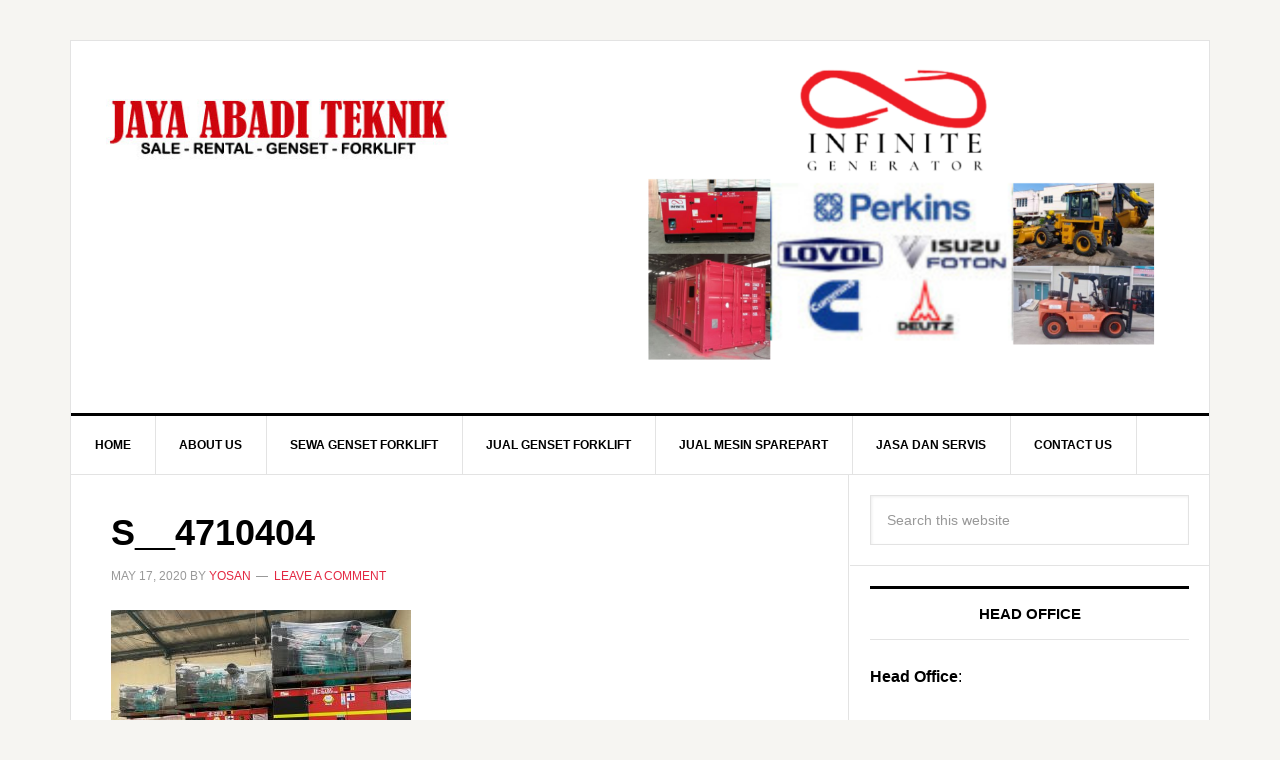

--- FILE ---
content_type: text/html; charset=UTF-8
request_url: http://www.jayaabaditeknik.co.id/sewa-genset-mulai-20kva-sampai-500kva/s__4710404/
body_size: 10658
content:
<!DOCTYPE html>
<html dir="ltr" lang="en-US"
	prefix="og: https://ogp.me/ns#" >
<head >
<meta charset="UTF-8" />
<meta name="viewport" content="width=device-width, initial-scale=1" />
<title>S__4710404 | Sewa rental genset dan forklift murah dan berkualitas</title>
	<style>img:is([sizes="auto" i], [sizes^="auto," i]) { contain-intrinsic-size: 3000px 1500px }</style>
	
		<!-- All in One SEO 4.3.9 - aioseo.com -->
		<meta name="robots" content="max-image-preview:large" />
		<link rel="canonical" href="http://www.jayaabaditeknik.co.id/sewa-genset-mulai-20kva-sampai-500kva/s__4710404/" />
		<meta name="generator" content="All in One SEO (AIOSEO) 4.3.9" />
		<meta property="og:locale" content="en_US" />
		<meta property="og:site_name" content="Sewa rental genset dan forklift murah dan berkualitas |" />
		<meta property="og:type" content="article" />
		<meta property="og:title" content="S__4710404 | Sewa rental genset dan forklift murah dan berkualitas" />
		<meta property="og:url" content="http://www.jayaabaditeknik.co.id/sewa-genset-mulai-20kva-sampai-500kva/s__4710404/" />
		<meta property="article:published_time" content="2020-05-17T15:20:29+00:00" />
		<meta property="article:modified_time" content="2020-05-17T15:20:29+00:00" />
		<meta name="twitter:card" content="summary_large_image" />
		<meta name="twitter:title" content="S__4710404 | Sewa rental genset dan forklift murah dan berkualitas" />
		<script type="application/ld+json" class="aioseo-schema">
			{"@context":"https:\/\/schema.org","@graph":[{"@type":"BreadcrumbList","@id":"http:\/\/www.jayaabaditeknik.co.id\/sewa-genset-mulai-20kva-sampai-500kva\/s__4710404\/#breadcrumblist","itemListElement":[{"@type":"ListItem","@id":"http:\/\/www.jayaabaditeknik.co.id\/#listItem","position":1,"item":{"@type":"WebPage","@id":"http:\/\/www.jayaabaditeknik.co.id\/","name":"Home","description":"Sewa rental genset dan forklift, mesin potong plat, mesin tekuk plat dan servis bospom untuk daerah Jakarta, Tangerang, Lampung dan Jambi","url":"http:\/\/www.jayaabaditeknik.co.id\/"},"nextItem":"http:\/\/www.jayaabaditeknik.co.id\/sewa-genset-mulai-20kva-sampai-500kva\/s__4710404\/#listItem"},{"@type":"ListItem","@id":"http:\/\/www.jayaabaditeknik.co.id\/sewa-genset-mulai-20kva-sampai-500kva\/s__4710404\/#listItem","position":2,"item":{"@type":"WebPage","@id":"http:\/\/www.jayaabaditeknik.co.id\/sewa-genset-mulai-20kva-sampai-500kva\/s__4710404\/","name":"S__4710404","url":"http:\/\/www.jayaabaditeknik.co.id\/sewa-genset-mulai-20kva-sampai-500kva\/s__4710404\/"},"previousItem":"http:\/\/www.jayaabaditeknik.co.id\/#listItem"}]},{"@type":"ItemPage","@id":"http:\/\/www.jayaabaditeknik.co.id\/sewa-genset-mulai-20kva-sampai-500kva\/s__4710404\/#itempage","url":"http:\/\/www.jayaabaditeknik.co.id\/sewa-genset-mulai-20kva-sampai-500kva\/s__4710404\/","name":"S__4710404 | Sewa rental genset dan forklift murah dan berkualitas","inLanguage":"en-US","isPartOf":{"@id":"http:\/\/www.jayaabaditeknik.co.id\/#website"},"breadcrumb":{"@id":"http:\/\/www.jayaabaditeknik.co.id\/sewa-genset-mulai-20kva-sampai-500kva\/s__4710404\/#breadcrumblist"},"author":{"@id":"http:\/\/www.jayaabaditeknik.co.id\/author\/yosan\/#author"},"creator":{"@id":"http:\/\/www.jayaabaditeknik.co.id\/author\/yosan\/#author"},"datePublished":"2020-05-17T15:20:29+00:00","dateModified":"2020-05-17T15:20:29+00:00"},{"@type":"Organization","@id":"http:\/\/www.jayaabaditeknik.co.id\/#organization","name":"Sewa rental genset dan forklift murah dan berkualitas","url":"http:\/\/www.jayaabaditeknik.co.id\/"},{"@type":"Person","@id":"http:\/\/www.jayaabaditeknik.co.id\/author\/yosan\/#author","url":"http:\/\/www.jayaabaditeknik.co.id\/author\/yosan\/","name":"Yosan","image":{"@type":"ImageObject","@id":"http:\/\/www.jayaabaditeknik.co.id\/sewa-genset-mulai-20kva-sampai-500kva\/s__4710404\/#authorImage","url":"https:\/\/secure.gravatar.com\/avatar\/1b056a938e87f9a8b754cae46bf26a1d?s=96&d=mm&r=g","width":96,"height":96,"caption":"Yosan"}},{"@type":"WebSite","@id":"http:\/\/www.jayaabaditeknik.co.id\/#website","url":"http:\/\/www.jayaabaditeknik.co.id\/","name":"Sewa rental genset dan forklift murah dan berkualitas","inLanguage":"en-US","publisher":{"@id":"http:\/\/www.jayaabaditeknik.co.id\/#organization"}}]}
		</script>
		<!-- All in One SEO -->

<link rel='dns-prefetch' href='//fonts.googleapis.com' />
<link rel="alternate" type="application/rss+xml" title="Sewa rental genset dan forklift murah dan berkualitas &raquo; Feed" href="http://www.jayaabaditeknik.co.id/feed/" />
<link rel="alternate" type="application/rss+xml" title="Sewa rental genset dan forklift murah dan berkualitas &raquo; Comments Feed" href="http://www.jayaabaditeknik.co.id/comments/feed/" />
<link rel="alternate" type="application/rss+xml" title="Sewa rental genset dan forklift murah dan berkualitas &raquo; S__4710404 Comments Feed" href="http://www.jayaabaditeknik.co.id/sewa-genset-mulai-20kva-sampai-500kva/s__4710404/feed/" />
<script type="text/javascript">
/* <![CDATA[ */
window._wpemojiSettings = {"baseUrl":"https:\/\/s.w.org\/images\/core\/emoji\/15.0.3\/72x72\/","ext":".png","svgUrl":"https:\/\/s.w.org\/images\/core\/emoji\/15.0.3\/svg\/","svgExt":".svg","source":{"concatemoji":"http:\/\/www.jayaabaditeknik.co.id\/wp-includes\/js\/wp-emoji-release.min.js?ver=6.7.4"}};
/*! This file is auto-generated */
!function(i,n){var o,s,e;function c(e){try{var t={supportTests:e,timestamp:(new Date).valueOf()};sessionStorage.setItem(o,JSON.stringify(t))}catch(e){}}function p(e,t,n){e.clearRect(0,0,e.canvas.width,e.canvas.height),e.fillText(t,0,0);var t=new Uint32Array(e.getImageData(0,0,e.canvas.width,e.canvas.height).data),r=(e.clearRect(0,0,e.canvas.width,e.canvas.height),e.fillText(n,0,0),new Uint32Array(e.getImageData(0,0,e.canvas.width,e.canvas.height).data));return t.every(function(e,t){return e===r[t]})}function u(e,t,n){switch(t){case"flag":return n(e,"\ud83c\udff3\ufe0f\u200d\u26a7\ufe0f","\ud83c\udff3\ufe0f\u200b\u26a7\ufe0f")?!1:!n(e,"\ud83c\uddfa\ud83c\uddf3","\ud83c\uddfa\u200b\ud83c\uddf3")&&!n(e,"\ud83c\udff4\udb40\udc67\udb40\udc62\udb40\udc65\udb40\udc6e\udb40\udc67\udb40\udc7f","\ud83c\udff4\u200b\udb40\udc67\u200b\udb40\udc62\u200b\udb40\udc65\u200b\udb40\udc6e\u200b\udb40\udc67\u200b\udb40\udc7f");case"emoji":return!n(e,"\ud83d\udc26\u200d\u2b1b","\ud83d\udc26\u200b\u2b1b")}return!1}function f(e,t,n){var r="undefined"!=typeof WorkerGlobalScope&&self instanceof WorkerGlobalScope?new OffscreenCanvas(300,150):i.createElement("canvas"),a=r.getContext("2d",{willReadFrequently:!0}),o=(a.textBaseline="top",a.font="600 32px Arial",{});return e.forEach(function(e){o[e]=t(a,e,n)}),o}function t(e){var t=i.createElement("script");t.src=e,t.defer=!0,i.head.appendChild(t)}"undefined"!=typeof Promise&&(o="wpEmojiSettingsSupports",s=["flag","emoji"],n.supports={everything:!0,everythingExceptFlag:!0},e=new Promise(function(e){i.addEventListener("DOMContentLoaded",e,{once:!0})}),new Promise(function(t){var n=function(){try{var e=JSON.parse(sessionStorage.getItem(o));if("object"==typeof e&&"number"==typeof e.timestamp&&(new Date).valueOf()<e.timestamp+604800&&"object"==typeof e.supportTests)return e.supportTests}catch(e){}return null}();if(!n){if("undefined"!=typeof Worker&&"undefined"!=typeof OffscreenCanvas&&"undefined"!=typeof URL&&URL.createObjectURL&&"undefined"!=typeof Blob)try{var e="postMessage("+f.toString()+"("+[JSON.stringify(s),u.toString(),p.toString()].join(",")+"));",r=new Blob([e],{type:"text/javascript"}),a=new Worker(URL.createObjectURL(r),{name:"wpTestEmojiSupports"});return void(a.onmessage=function(e){c(n=e.data),a.terminate(),t(n)})}catch(e){}c(n=f(s,u,p))}t(n)}).then(function(e){for(var t in e)n.supports[t]=e[t],n.supports.everything=n.supports.everything&&n.supports[t],"flag"!==t&&(n.supports.everythingExceptFlag=n.supports.everythingExceptFlag&&n.supports[t]);n.supports.everythingExceptFlag=n.supports.everythingExceptFlag&&!n.supports.flag,n.DOMReady=!1,n.readyCallback=function(){n.DOMReady=!0}}).then(function(){return e}).then(function(){var e;n.supports.everything||(n.readyCallback(),(e=n.source||{}).concatemoji?t(e.concatemoji):e.wpemoji&&e.twemoji&&(t(e.twemoji),t(e.wpemoji)))}))}((window,document),window._wpemojiSettings);
/* ]]> */
</script>
<link rel='stylesheet' id='news-pro-theme-css' href='http://www.jayaabaditeknik.co.id/wp-content/themes/news-pro/style.css?ver=3.0.0' type='text/css' media='all' />
<style id='wp-emoji-styles-inline-css' type='text/css'>

	img.wp-smiley, img.emoji {
		display: inline !important;
		border: none !important;
		box-shadow: none !important;
		height: 1em !important;
		width: 1em !important;
		margin: 0 0.07em !important;
		vertical-align: -0.1em !important;
		background: none !important;
		padding: 0 !important;
	}
</style>
<link rel='stylesheet' id='wp-block-library-css' href='http://www.jayaabaditeknik.co.id/wp-includes/css/dist/block-library/style.min.css?ver=6.7.4' type='text/css' media='all' />
<style id='classic-theme-styles-inline-css' type='text/css'>
/*! This file is auto-generated */
.wp-block-button__link{color:#fff;background-color:#32373c;border-radius:9999px;box-shadow:none;text-decoration:none;padding:calc(.667em + 2px) calc(1.333em + 2px);font-size:1.125em}.wp-block-file__button{background:#32373c;color:#fff;text-decoration:none}
</style>
<style id='global-styles-inline-css' type='text/css'>
:root{--wp--preset--aspect-ratio--square: 1;--wp--preset--aspect-ratio--4-3: 4/3;--wp--preset--aspect-ratio--3-4: 3/4;--wp--preset--aspect-ratio--3-2: 3/2;--wp--preset--aspect-ratio--2-3: 2/3;--wp--preset--aspect-ratio--16-9: 16/9;--wp--preset--aspect-ratio--9-16: 9/16;--wp--preset--color--black: #000000;--wp--preset--color--cyan-bluish-gray: #abb8c3;--wp--preset--color--white: #ffffff;--wp--preset--color--pale-pink: #f78da7;--wp--preset--color--vivid-red: #cf2e2e;--wp--preset--color--luminous-vivid-orange: #ff6900;--wp--preset--color--luminous-vivid-amber: #fcb900;--wp--preset--color--light-green-cyan: #7bdcb5;--wp--preset--color--vivid-green-cyan: #00d084;--wp--preset--color--pale-cyan-blue: #8ed1fc;--wp--preset--color--vivid-cyan-blue: #0693e3;--wp--preset--color--vivid-purple: #9b51e0;--wp--preset--gradient--vivid-cyan-blue-to-vivid-purple: linear-gradient(135deg,rgba(6,147,227,1) 0%,rgb(155,81,224) 100%);--wp--preset--gradient--light-green-cyan-to-vivid-green-cyan: linear-gradient(135deg,rgb(122,220,180) 0%,rgb(0,208,130) 100%);--wp--preset--gradient--luminous-vivid-amber-to-luminous-vivid-orange: linear-gradient(135deg,rgba(252,185,0,1) 0%,rgba(255,105,0,1) 100%);--wp--preset--gradient--luminous-vivid-orange-to-vivid-red: linear-gradient(135deg,rgba(255,105,0,1) 0%,rgb(207,46,46) 100%);--wp--preset--gradient--very-light-gray-to-cyan-bluish-gray: linear-gradient(135deg,rgb(238,238,238) 0%,rgb(169,184,195) 100%);--wp--preset--gradient--cool-to-warm-spectrum: linear-gradient(135deg,rgb(74,234,220) 0%,rgb(151,120,209) 20%,rgb(207,42,186) 40%,rgb(238,44,130) 60%,rgb(251,105,98) 80%,rgb(254,248,76) 100%);--wp--preset--gradient--blush-light-purple: linear-gradient(135deg,rgb(255,206,236) 0%,rgb(152,150,240) 100%);--wp--preset--gradient--blush-bordeaux: linear-gradient(135deg,rgb(254,205,165) 0%,rgb(254,45,45) 50%,rgb(107,0,62) 100%);--wp--preset--gradient--luminous-dusk: linear-gradient(135deg,rgb(255,203,112) 0%,rgb(199,81,192) 50%,rgb(65,88,208) 100%);--wp--preset--gradient--pale-ocean: linear-gradient(135deg,rgb(255,245,203) 0%,rgb(182,227,212) 50%,rgb(51,167,181) 100%);--wp--preset--gradient--electric-grass: linear-gradient(135deg,rgb(202,248,128) 0%,rgb(113,206,126) 100%);--wp--preset--gradient--midnight: linear-gradient(135deg,rgb(2,3,129) 0%,rgb(40,116,252) 100%);--wp--preset--font-size--small: 13px;--wp--preset--font-size--medium: 20px;--wp--preset--font-size--large: 36px;--wp--preset--font-size--x-large: 42px;--wp--preset--spacing--20: 0.44rem;--wp--preset--spacing--30: 0.67rem;--wp--preset--spacing--40: 1rem;--wp--preset--spacing--50: 1.5rem;--wp--preset--spacing--60: 2.25rem;--wp--preset--spacing--70: 3.38rem;--wp--preset--spacing--80: 5.06rem;--wp--preset--shadow--natural: 6px 6px 9px rgba(0, 0, 0, 0.2);--wp--preset--shadow--deep: 12px 12px 50px rgba(0, 0, 0, 0.4);--wp--preset--shadow--sharp: 6px 6px 0px rgba(0, 0, 0, 0.2);--wp--preset--shadow--outlined: 6px 6px 0px -3px rgba(255, 255, 255, 1), 6px 6px rgba(0, 0, 0, 1);--wp--preset--shadow--crisp: 6px 6px 0px rgba(0, 0, 0, 1);}:where(.is-layout-flex){gap: 0.5em;}:where(.is-layout-grid){gap: 0.5em;}body .is-layout-flex{display: flex;}.is-layout-flex{flex-wrap: wrap;align-items: center;}.is-layout-flex > :is(*, div){margin: 0;}body .is-layout-grid{display: grid;}.is-layout-grid > :is(*, div){margin: 0;}:where(.wp-block-columns.is-layout-flex){gap: 2em;}:where(.wp-block-columns.is-layout-grid){gap: 2em;}:where(.wp-block-post-template.is-layout-flex){gap: 1.25em;}:where(.wp-block-post-template.is-layout-grid){gap: 1.25em;}.has-black-color{color: var(--wp--preset--color--black) !important;}.has-cyan-bluish-gray-color{color: var(--wp--preset--color--cyan-bluish-gray) !important;}.has-white-color{color: var(--wp--preset--color--white) !important;}.has-pale-pink-color{color: var(--wp--preset--color--pale-pink) !important;}.has-vivid-red-color{color: var(--wp--preset--color--vivid-red) !important;}.has-luminous-vivid-orange-color{color: var(--wp--preset--color--luminous-vivid-orange) !important;}.has-luminous-vivid-amber-color{color: var(--wp--preset--color--luminous-vivid-amber) !important;}.has-light-green-cyan-color{color: var(--wp--preset--color--light-green-cyan) !important;}.has-vivid-green-cyan-color{color: var(--wp--preset--color--vivid-green-cyan) !important;}.has-pale-cyan-blue-color{color: var(--wp--preset--color--pale-cyan-blue) !important;}.has-vivid-cyan-blue-color{color: var(--wp--preset--color--vivid-cyan-blue) !important;}.has-vivid-purple-color{color: var(--wp--preset--color--vivid-purple) !important;}.has-black-background-color{background-color: var(--wp--preset--color--black) !important;}.has-cyan-bluish-gray-background-color{background-color: var(--wp--preset--color--cyan-bluish-gray) !important;}.has-white-background-color{background-color: var(--wp--preset--color--white) !important;}.has-pale-pink-background-color{background-color: var(--wp--preset--color--pale-pink) !important;}.has-vivid-red-background-color{background-color: var(--wp--preset--color--vivid-red) !important;}.has-luminous-vivid-orange-background-color{background-color: var(--wp--preset--color--luminous-vivid-orange) !important;}.has-luminous-vivid-amber-background-color{background-color: var(--wp--preset--color--luminous-vivid-amber) !important;}.has-light-green-cyan-background-color{background-color: var(--wp--preset--color--light-green-cyan) !important;}.has-vivid-green-cyan-background-color{background-color: var(--wp--preset--color--vivid-green-cyan) !important;}.has-pale-cyan-blue-background-color{background-color: var(--wp--preset--color--pale-cyan-blue) !important;}.has-vivid-cyan-blue-background-color{background-color: var(--wp--preset--color--vivid-cyan-blue) !important;}.has-vivid-purple-background-color{background-color: var(--wp--preset--color--vivid-purple) !important;}.has-black-border-color{border-color: var(--wp--preset--color--black) !important;}.has-cyan-bluish-gray-border-color{border-color: var(--wp--preset--color--cyan-bluish-gray) !important;}.has-white-border-color{border-color: var(--wp--preset--color--white) !important;}.has-pale-pink-border-color{border-color: var(--wp--preset--color--pale-pink) !important;}.has-vivid-red-border-color{border-color: var(--wp--preset--color--vivid-red) !important;}.has-luminous-vivid-orange-border-color{border-color: var(--wp--preset--color--luminous-vivid-orange) !important;}.has-luminous-vivid-amber-border-color{border-color: var(--wp--preset--color--luminous-vivid-amber) !important;}.has-light-green-cyan-border-color{border-color: var(--wp--preset--color--light-green-cyan) !important;}.has-vivid-green-cyan-border-color{border-color: var(--wp--preset--color--vivid-green-cyan) !important;}.has-pale-cyan-blue-border-color{border-color: var(--wp--preset--color--pale-cyan-blue) !important;}.has-vivid-cyan-blue-border-color{border-color: var(--wp--preset--color--vivid-cyan-blue) !important;}.has-vivid-purple-border-color{border-color: var(--wp--preset--color--vivid-purple) !important;}.has-vivid-cyan-blue-to-vivid-purple-gradient-background{background: var(--wp--preset--gradient--vivid-cyan-blue-to-vivid-purple) !important;}.has-light-green-cyan-to-vivid-green-cyan-gradient-background{background: var(--wp--preset--gradient--light-green-cyan-to-vivid-green-cyan) !important;}.has-luminous-vivid-amber-to-luminous-vivid-orange-gradient-background{background: var(--wp--preset--gradient--luminous-vivid-amber-to-luminous-vivid-orange) !important;}.has-luminous-vivid-orange-to-vivid-red-gradient-background{background: var(--wp--preset--gradient--luminous-vivid-orange-to-vivid-red) !important;}.has-very-light-gray-to-cyan-bluish-gray-gradient-background{background: var(--wp--preset--gradient--very-light-gray-to-cyan-bluish-gray) !important;}.has-cool-to-warm-spectrum-gradient-background{background: var(--wp--preset--gradient--cool-to-warm-spectrum) !important;}.has-blush-light-purple-gradient-background{background: var(--wp--preset--gradient--blush-light-purple) !important;}.has-blush-bordeaux-gradient-background{background: var(--wp--preset--gradient--blush-bordeaux) !important;}.has-luminous-dusk-gradient-background{background: var(--wp--preset--gradient--luminous-dusk) !important;}.has-pale-ocean-gradient-background{background: var(--wp--preset--gradient--pale-ocean) !important;}.has-electric-grass-gradient-background{background: var(--wp--preset--gradient--electric-grass) !important;}.has-midnight-gradient-background{background: var(--wp--preset--gradient--midnight) !important;}.has-small-font-size{font-size: var(--wp--preset--font-size--small) !important;}.has-medium-font-size{font-size: var(--wp--preset--font-size--medium) !important;}.has-large-font-size{font-size: var(--wp--preset--font-size--large) !important;}.has-x-large-font-size{font-size: var(--wp--preset--font-size--x-large) !important;}
:where(.wp-block-post-template.is-layout-flex){gap: 1.25em;}:where(.wp-block-post-template.is-layout-grid){gap: 1.25em;}
:where(.wp-block-columns.is-layout-flex){gap: 2em;}:where(.wp-block-columns.is-layout-grid){gap: 2em;}
:root :where(.wp-block-pullquote){font-size: 1.5em;line-height: 1.6;}
</style>
<link rel='stylesheet' id='google-fonts-css' href='//fonts.googleapis.com/css?family=Raleway%3A400%2C700%7CPathway+Gothic+One&#038;ver=3.0.0' type='text/css' media='all' />
<link rel="https://api.w.org/" href="http://www.jayaabaditeknik.co.id/wp-json/" /><link rel="alternate" title="JSON" type="application/json" href="http://www.jayaabaditeknik.co.id/wp-json/wp/v2/media/685" /><link rel="EditURI" type="application/rsd+xml" title="RSD" href="http://www.jayaabaditeknik.co.id/xmlrpc.php?rsd" />
<meta name="generator" content="WordPress 6.7.4" />
<link rel='shortlink' href='http://www.jayaabaditeknik.co.id/?p=685' />
<link rel="alternate" title="oEmbed (JSON)" type="application/json+oembed" href="http://www.jayaabaditeknik.co.id/wp-json/oembed/1.0/embed?url=http%3A%2F%2Fwww.jayaabaditeknik.co.id%2Fsewa-genset-mulai-20kva-sampai-500kva%2Fs__4710404%2F" />
<link rel="alternate" title="oEmbed (XML)" type="text/xml+oembed" href="http://www.jayaabaditeknik.co.id/wp-json/oembed/1.0/embed?url=http%3A%2F%2Fwww.jayaabaditeknik.co.id%2Fsewa-genset-mulai-20kva-sampai-500kva%2Fs__4710404%2F&#038;format=xml" />
<link rel="icon" href="http://www.jayaabaditeknik.co.id/wp-content/plugins/genesis-favicon-uploader/favicons/favicon.ico" />
<link rel="pingback" href="http://www.jayaabaditeknik.co.id/xmlrpc.php" />
</head>
<body class="attachment attachment-template-default single single-attachment postid-685 attachmentid-685 attachment-jpeg header-image content-sidebar genesis-breadcrumbs-hidden genesis-footer-widgets-hidden news-pro-blue" itemscope itemtype="https://schema.org/WebPage"><div class="site-container"><header class="site-header" itemscope itemtype="https://schema.org/WPHeader"><div class="wrap"><div class="title-area"><div class="site-logo"><a href="http://www.jayaabaditeknik.co.id"><img src="http://www.jayaabaditeknik.co.id/wp-content/uploads/2015/04/logo-jat.jpg"></a></div></div><div class="widget-area header-widget-area"><section id="text-3" class="widget widget_text"><div class="widget-wrap">			<div class="textwidget"><p><a href="http://www.jayaabaditeknik.co.id/wp-content/uploads/2023/05/Untitled-design-2023-05-02T150714.981.png"><img fetchpriority="high" decoding="async" class="aligncenter wp-image-883" src="http://www.jayaabaditeknik.co.id/wp-content/uploads/2023/05/Untitled-design-2023-05-02T150714.981-e1683015011870-300x179.png" alt="" width="517" height="308" srcset="http://www.jayaabaditeknik.co.id/wp-content/uploads/2023/05/Untitled-design-2023-05-02T150714.981-e1683015011870-300x179.png 300w, http://www.jayaabaditeknik.co.id/wp-content/uploads/2023/05/Untitled-design-2023-05-02T150714.981-e1683015011870-1024x611.png 1024w, http://www.jayaabaditeknik.co.id/wp-content/uploads/2023/05/Untitled-design-2023-05-02T150714.981-e1683015011870-768x458.png 768w, http://www.jayaabaditeknik.co.id/wp-content/uploads/2023/05/Untitled-design-2023-05-02T150714.981-e1683015011870.png 1031w" sizes="(max-width: 517px) 100vw, 517px" /></a></p>
</div>
		</div></section>
</div></div></header><nav class="nav-primary" aria-label="Main" itemscope itemtype="https://schema.org/SiteNavigationElement"><div class="wrap"><ul id="menu-menu-1" class="menu genesis-nav-menu menu-primary"><li id="menu-item-8" class="menu-item menu-item-type-custom menu-item-object-custom menu-item-home menu-item-8"><a href="http://www.jayaabaditeknik.co.id" itemprop="url"><span itemprop="name">Home</span></a></li>
<li id="menu-item-9" class="menu-item menu-item-type-post_type menu-item-object-page menu-item-9"><a href="http://www.jayaabaditeknik.co.id/profil/" itemprop="url"><span itemprop="name">About Us</span></a></li>
<li id="menu-item-15" class="menu-item menu-item-type-taxonomy menu-item-object-category menu-item-15"><a href="http://www.jayaabaditeknik.co.id/category/sewa-genset-forklift/" itemprop="url"><span itemprop="name">Sewa Genset Forklift</span></a></li>
<li id="menu-item-156" class="menu-item menu-item-type-taxonomy menu-item-object-category menu-item-has-children menu-item-156"><a href="http://www.jayaabaditeknik.co.id/category/jual-genset-forklift/" itemprop="url"><span itemprop="name">Jual Genset Forklift</span></a>
<ul class="sub-menu">
	<li id="menu-item-158" class="menu-item menu-item-type-taxonomy menu-item-object-category menu-item-158"><a href="http://www.jayaabaditeknik.co.id/category/jual-genset-forklift/jual-genset/" itemprop="url"><span itemprop="name">Jual Genset</span></a></li>
	<li id="menu-item-157" class="menu-item menu-item-type-taxonomy menu-item-object-category menu-item-157"><a href="http://www.jayaabaditeknik.co.id/category/jual-genset-forklift/jual-forklift/" itemprop="url"><span itemprop="name">Jual Forklift</span></a></li>
</ul>
</li>
<li id="menu-item-10" class="menu-item menu-item-type-taxonomy menu-item-object-category menu-item-has-children menu-item-10"><a href="http://www.jayaabaditeknik.co.id/category/jual-mesin-sparepart/" itemprop="url"><span itemprop="name">Jual Mesin Sparepart</span></a>
<ul class="sub-menu">
	<li id="menu-item-978" class="menu-item menu-item-type-post_type menu-item-object-post menu-item-978"><a href="http://www.jayaabaditeknik.co.id/jual-pompa-engine-3000/" itemprop="url"><span itemprop="name">Jual Pompa Engine 3000</span></a></li>
	<li id="menu-item-153" class="menu-item menu-item-type-taxonomy menu-item-object-category menu-item-153"><a href="http://www.jayaabaditeknik.co.id/category/jual-mesin-sparepart/mesin-avr/" itemprop="url"><span itemprop="name">Mesin AVR</span></a></li>
	<li id="menu-item-979" class="menu-item menu-item-type-post_type menu-item-object-post menu-item-979"><a href="http://www.jayaabaditeknik.co.id/mesin-grinding-komputerisasi-dengan-presisi-100/" itemprop="url"><span itemprop="name">Mesin Grinding komputerisasi dengan presisi 100%</span></a></li>
	<li id="menu-item-980" class="menu-item menu-item-type-post_type menu-item-object-post menu-item-980"><a href="http://www.jayaabaditeknik.co.id/jual-genset-infinite-dgn-mesin-merk-kofo-isuzu-cummins-perkins-dinamo-sandport-radiator/" itemprop="url"><span itemprop="name">Jual Genset INFINITE dgn mesin merk : KOFO &#8211; Isuzu &#8211; Cummins &#8211; Perkins &#8211; Dinamo SANDPORT &#8211; Radiator</span></a></li>
	<li id="menu-item-154" class="menu-item menu-item-type-taxonomy menu-item-object-category menu-item-154"><a href="http://www.jayaabaditeknik.co.id/category/jual-mesin-sparepart/dinamo-double/" itemprop="url"><span itemprop="name">Jual Dinamo Double</span></a></li>
	<li id="menu-item-13" class="menu-item menu-item-type-taxonomy menu-item-object-category menu-item-13"><a href="http://www.jayaabaditeknik.co.id/category/jual-mesin-sparepart/mesin-potong-tekuk/" itemprop="url"><span itemprop="name">Mesin Potong Tekuk</span></a></li>
</ul>
</li>
<li id="menu-item-16" class="menu-item menu-item-type-taxonomy menu-item-object-category menu-item-16"><a href="http://www.jayaabaditeknik.co.id/category/jasa-dan-servis/" itemprop="url"><span itemprop="name">Jasa dan Servis</span></a></li>
<li id="menu-item-59" class="menu-item menu-item-type-post_type menu-item-object-page menu-item-59"><a href="http://www.jayaabaditeknik.co.id/kontak-kami/" itemprop="url"><span itemprop="name">Contact Us</span></a></li>
</ul></div></nav><div class="site-inner"><div class="content-sidebar-wrap"><main class="content"><article class="post-685 attachment type-attachment status-inherit entry" aria-label="S__4710404" itemscope itemtype="https://schema.org/CreativeWork"><header class="entry-header"><h1 class="entry-title" itemprop="headline">S__4710404</h1>
<p class="entry-meta"><time class="entry-time" itemprop="datePublished" datetime="2020-05-17T15:20:29+00:00">May 17, 2020</time> By <span class="entry-author" itemprop="author" itemscope itemtype="https://schema.org/Person"><a href="http://www.jayaabaditeknik.co.id/author/yosan/" class="entry-author-link" rel="author" itemprop="url"><span class="entry-author-name" itemprop="name">Yosan</span></a></span> <span class="entry-comments-link"><a href="http://www.jayaabaditeknik.co.id/sewa-genset-mulai-20kva-sampai-500kva/s__4710404/#respond">Leave a Comment</a></span> </p></header><div class="entry-content" itemprop="text"><p class="attachment"><a href='http://www.jayaabaditeknik.co.id/wp-content/uploads/2015/04/S__4710404.jpg'><img decoding="async" width="300" height="225" src="http://www.jayaabaditeknik.co.id/wp-content/uploads/2015/04/S__4710404-300x225.jpg" class="attachment-medium size-medium" alt="" srcset="http://www.jayaabaditeknik.co.id/wp-content/uploads/2015/04/S__4710404-300x225.jpg 300w, http://www.jayaabaditeknik.co.id/wp-content/uploads/2015/04/S__4710404-768x576.jpg 768w, http://www.jayaabaditeknik.co.id/wp-content/uploads/2015/04/S__4710404.jpg 1024w" sizes="(max-width: 300px) 100vw, 300px" /></a></p>
</div><footer class="entry-footer"></footer></article>	<div id="respond" class="comment-respond">
		<h3 id="reply-title" class="comment-reply-title">Leave a Reply <small><a rel="nofollow" id="cancel-comment-reply-link" href="/sewa-genset-mulai-20kva-sampai-500kva/s__4710404/#respond" style="display:none;">Cancel reply</a></small></h3><form action="http://www.jayaabaditeknik.co.id/wp-comments-post.php" method="post" id="commentform" class="comment-form" novalidate><p class="comment-notes"><span id="email-notes">Your email address will not be published.</span> <span class="required-field-message">Required fields are marked <span class="required">*</span></span></p><p class="comment-form-comment"><label for="comment">Comment <span class="required">*</span></label> <textarea id="comment" name="comment" cols="45" rows="8" maxlength="65525" required></textarea></p><p class="comment-form-author"><label for="author">Name <span class="required">*</span></label> <input id="author" name="author" type="text" value="" size="30" maxlength="245" autocomplete="name" required /></p>
<p class="comment-form-email"><label for="email">Email <span class="required">*</span></label> <input id="email" name="email" type="email" value="" size="30" maxlength="100" aria-describedby="email-notes" autocomplete="email" required /></p>
<p class="comment-form-url"><label for="url">Website</label> <input id="url" name="url" type="url" value="" size="30" maxlength="200" autocomplete="url" /></p>
<p class="comment-form-cookies-consent"><input id="wp-comment-cookies-consent" name="wp-comment-cookies-consent" type="checkbox" value="yes" /> <label for="wp-comment-cookies-consent">Save my name, email, and website in this browser for the next time I comment.</label></p>
<p class="form-submit"><input name="submit" type="submit" id="submit" class="submit" value="Post Comment" /> <input type='hidden' name='comment_post_ID' value='685' id='comment_post_ID' />
<input type='hidden' name='comment_parent' id='comment_parent' value='0' />
</p><p style="display: none !important;"><label>&#916;<textarea name="ak_hp_textarea" cols="45" rows="8" maxlength="100"></textarea></label><input type="hidden" id="ak_js_1" name="ak_js" value="66"/><script>document.getElementById( "ak_js_1" ).setAttribute( "value", ( new Date() ).getTime() );</script></p></form>	</div><!-- #respond -->
	</main><aside class="sidebar sidebar-primary widget-area" role="complementary" aria-label="Primary Sidebar" itemscope itemtype="https://schema.org/WPSideBar"><section id="search-3" class="widget widget_search"><div class="widget-wrap"><form class="search-form" method="get" action="http://www.jayaabaditeknik.co.id/" role="search" itemprop="potentialAction" itemscope itemtype="https://schema.org/SearchAction"><input class="search-form-input" type="search" name="s" id="searchform-1" placeholder="Search this website" itemprop="query-input"><input class="search-form-submit" type="submit" value="Search"><meta content="http://www.jayaabaditeknik.co.id/?s={s}" itemprop="target"></form></div></section>
<section id="text-2" class="widget widget_text"><div class="widget-wrap"><h4 class="widget-title widgettitle">Head Office</h4>
			<div class="textwidget"><p><strong>Head Office</strong>:</p>
<p><strong>Pak Atek</strong></p>
<p>0811856978.<br />
Jual Genset &#8211; Dinamo Sandport &#8211; Radiator &#8211; Mesin Bending &#8211; Mesin Shearing. Sewa Forklift &#8211; Genset &#8211; mobil Self Loader<br />
Jl raya perancis Pergudangan Mutiara Kosambi Blok A8 no 32 Dadap</p>
<p><strong>Kantor Cabang Utama Palembang</strong>,</p>
<p>Jl. Tembus Terminal No.19-20 KM-12 ( Dekat Rumah Sakit Jiwa Ernaldi Bahar )<br />
Palembang &#8211; Sumatera<br />
Telp. 0711 &#8211; 5645971, 5645108<br />
Email. jat_plg@yahoo.com<br />
Marketing<br />
Hub. Bpk Syapril<br />
HP. 081314958855</p>
<p><strong>Cabang Jakarta dan Tangerang</strong></p>
<p><b>PAK REPON,</b></p>
<p><b></b>HP. 081381137848/ 081383408789<b><br />
</b><strong>Sewa Forklift &#8211; Genset &#8211; Mobil Self Loader</strong><br />
Jl. Raya Perancis Blok B No.19-20, Kel. DADAP, Kec. Kosambi, Kab. Tangerang<br />
<b><br />
PAK AGUNG,</b></p>
<p><b></b>HP. 082211652569<br />
<strong>Sewa Forklift &#8211; Genset &#8211; Mobil Self Loader</strong><br />
Jl. Daan Mogot KM-18 Blok DM 11-106, JAKARTA BARAT<br />
<b><br />
PAK DIDIN,</b></p>
<p><b></b>HP. 08119890896<br />
<strong>Jasa ROLL &#8211; TEKUK &#8211; POTONG PLAT</strong><br />
Jl. Raya Perancis Blok B No.22-23, Kel. DADAP, Kec. Kosambi, Kab. Tangerang</p>
<p><strong>Cabang Jambi</strong>,</p>
<p>Jl. Lintas Lingkar Barat (Rimbo &#8211; Kampung Rajo)<br />
Jambi &#8211; Sumatera<br />
Email. jat_jambi@gmail.com<br />
Marketing<br />
Hub. Alam<br />
Hp. 08126542481/081272669897</p>
<p><strong>Cabang Padang</strong>,</p>
<p>Jl. By Pass Km.25 (dekat kantor Basarnas)<br />
Padang &#8211; Sumatera<br />
Email. jat_plg@yahoo.com<br />
Marketing<br />
Hub. Bpk Muharam<br />
HP. 082389890178</p>
<p><strong>Cabang Bengkulu</strong>,</p>
<p>Jl.RE. Martadinata no.41 RT17/04<br />
Bengkulu &#8211; Indonesia<br />
Marketing<br />
Hub. HP. 08117193055</p>
<p><b>Cabang Balikpapan,</b></p>
<p>Jl. Kol. Syarifuddin Yoes RT. 02 Kelurahan Sepinggan Baru, Kecamatan Balikpapan Selatan, Desa/Kelurahan Sepinggan Baru, Kota Balikpapan, Provinsi Kalimantan Timur<br />
Kode pos : 76115<br />
Hub. Ibu Jeti Susila : 0811-5816-558</p>
<p><strong>Rental/Sewa &amp; Jual Genset Forklift</strong></p>
</div>
		</div></section>
<section id="featured-post-7" class="widget featured-content featuredpost"><div class="widget-wrap"><h4 class="widget-title widgettitle">Jual Mesin Potong &#8211; Sparepart</h4>
<article class="post-948 post type-post status-publish format-standard has-post-thumbnail category-jasa-dan-servis entry" aria-label="Mesin Grinding komputerisasi dengan presisi 100%"><a href="http://www.jayaabaditeknik.co.id/mesin-grinding-komputerisasi-dengan-presisi-100/" class="alignleft" aria-hidden="true" tabindex="-1"><img width="150" height="150" src="http://www.jayaabaditeknik.co.id/wp-content/uploads/2016/05/Pisau-Crouser-ging-plastik-150x150.jpeg" class="entry-image attachment-post" alt="Pisau Crouser / Giling plastik" itemprop="image" decoding="async" loading="lazy" srcset="http://www.jayaabaditeknik.co.id/wp-content/uploads/2016/05/Pisau-Crouser-ging-plastik-150x150.jpeg 150w, http://www.jayaabaditeknik.co.id/wp-content/uploads/2016/05/Pisau-Crouser-ging-plastik-300x300.jpeg 300w, http://www.jayaabaditeknik.co.id/wp-content/uploads/2016/05/Pisau-Crouser-ging-plastik.jpeg 458w" sizes="auto, (max-width: 150px) 100vw, 150px" /></a><header class="entry-header"><h2 class="entry-title" itemprop="headline"><a href="http://www.jayaabaditeknik.co.id/mesin-grinding-komputerisasi-dengan-presisi-100/">Mesin Grinding komputerisasi dengan presisi 100%</a></h2></header><div class="entry-content"><p>Menerima Jasa Grinding / Asah Pisau Mesin sampai panjang 3600 mm dengan sistem komputer 100% presisi. Terima jasa bisa asah:</p>
</div></article><article class="post-254 post type-post status-publish format-standard has-post-thumbnail category-jasa-dan-servis category-jual-mesin-sparepart category-mesin-potong-tekuk entry" aria-label="Terima Jasa Tekuk dan Potong untuk Chasis mobil dan tiang listrik"><a href="http://www.jayaabaditeknik.co.id/terima-jasa-asah-pisau-potong-plat-blade-shearing/" class="alignleft" aria-hidden="true" tabindex="-1"><img width="150" height="150" src="http://www.jayaabaditeknik.co.id/wp-content/uploads/2022/09/Mesin-Shearing-1-150x150.jpg" class="entry-image attachment-post" alt="" itemprop="image" decoding="async" loading="lazy" /></a><header class="entry-header"><h2 class="entry-title" itemprop="headline"><a href="http://www.jayaabaditeknik.co.id/terima-jasa-asah-pisau-potong-plat-blade-shearing/">Terima Jasa Tekuk dan Potong untuk Chasis mobil dan tiang listrik</a></h2></header><div class="entry-content"><p>Terima Jasa Tekuk dan Potong untuk Chasis mobil dan tiang listrik sampai panjang 12mm x 6 meter: Terima Jasa Tekuk &amp; Potong plat untuk hasil contoh seperti profile plat, kerucut, tabung,dan bentuk lainnya bisa request atau custom sesuai kebutuhan plat yang ditekuk / potong. Berikut contoh hasil kerja jasa tekuk &amp; potong kami: Terima Jasa [&hellip;]</p>
</div></article><article class="post-908 post type-post status-publish format-standard category-jasa-dan-servis category-jual-mesin-sparepart entry" aria-label="Jual mesin Roller W24S-6 dan Terima jasa Roll &#8211; UNP &#8211; Plat"><header class="entry-header"><h2 class="entry-title" itemprop="headline"><a href="http://www.jayaabaditeknik.co.id/jual-mesin-roller-w24s-6-dan-terima-jasa-roll-unp-plat/">Jual mesin Roller W24S-6 dan Terima jasa Roll &#8211; UNP &#8211; Plat</a></h2></header><div class="entry-content"><p>Berikut tampilan video Mesin Roller W24S</p>
</div></article><article class="post-58 post type-post status-publish format-standard has-post-thumbnail category-jasa-dan-servis entry" aria-label="Terima jasa potong plat dan tekuk plat 0,5mm sampai 12mm panjang 6000mm"><a href="http://www.jayaabaditeknik.co.id/jasa-potong-dan-tekuk-plat-05mm-sampai-12mm/" class="alignleft" aria-hidden="true" tabindex="-1"><img width="150" height="150" src="http://www.jayaabaditeknik.co.id/wp-content/uploads/2015/04/S__19808259-150x150.jpg" class="entry-image attachment-post" alt="" itemprop="image" decoding="async" loading="lazy" /></a><header class="entry-header"><h2 class="entry-title" itemprop="headline"><a href="http://www.jayaabaditeknik.co.id/jasa-potong-dan-tekuk-plat-05mm-sampai-12mm/">Terima jasa potong plat dan tekuk plat 0,5mm sampai 12mm panjang 6000mm</a></h2></header><div class="entry-content"><p>Berikut contoh video produksi 10mm x 6000mm pengerjaan jasa tekuk: Jasa yang kami sediakan dilakukan dengan tenaga kerja yang ahli sudah terlatih dan profesional dengan begitu jasa yang kami berikan akan sesuai dengan kebutuhan anda. Untuk jasa kami melayani kapasitas &#8211; Potong Plat dari 0,5mm s/d 12mm panjang 6000mm &#8211; Tekuk Plat dari 0,5mm s/d [&hellip;]</p>
</div></article><article class="post-55 post type-post status-publish format-standard has-post-thumbnail category-jasa-dan-servis entry" aria-label="Service Bospom &#8211; kalibrasi injection pump dan nozzel"><a href="http://www.jayaabaditeknik.co.id/service-bospump-kalibrasi-injection-pump-dan-nozzel/" class="alignleft" aria-hidden="true" tabindex="-1"><img width="150" height="150" src="http://www.jayaabaditeknik.co.id/wp-content/uploads/2015/04/service-bospump-150x150.jpg" class="entry-image attachment-post" alt="service-bospump" itemprop="image" decoding="async" loading="lazy" /></a><header class="entry-header"><h2 class="entry-title" itemprop="headline"><a href="http://www.jayaabaditeknik.co.id/service-bospump-kalibrasi-injection-pump-dan-nozzel/">Service Bospom &#8211; kalibrasi injection pump dan nozzel</a></h2></header><div class="entry-content"><p>Menyediakan jasa service boschpump:   Jual Mesin Test Bench BOSS DIESEL 12 cylinder 11kw &#8211; 380volts kondisi Mesin Baru Berikut contoh video service boschpump caterpillar yang sedang di test: Jl. P.T.Angke ( Taman Dutamas blok D 9A no 20 Jelambar , Jakarta Barat ) Telp : 021 &#8211; 5646424 , 5647584 Kami melayani service : [&hellip;]</p>
</div></article></div></section>
</aside></div></div><footer class="site-footer" itemscope itemtype="https://schema.org/WPFooter"><div class="wrap"><p>Copyright &#x000A9;&nbsp;2026 · <a href="http://my.studiopress.com/themes/news/">News Pro Theme</a> on <a href="https://www.studiopress.com/">Genesis Framework</a> · <a href="https://wordpress.org/">WordPress</a> · <a href="http://www.jayaabaditeknik.co.id/wp-login.php">Log in</a></p></div></footer></div><script type="text/javascript" src="http://www.jayaabaditeknik.co.id/wp-includes/js/comment-reply.min.js?ver=6.7.4" id="comment-reply-js" async="async" data-wp-strategy="async"></script>
</body></html>


<!-- Page cached by LiteSpeed Cache 6.4.1 on 2026-01-20 03:55:22 -->